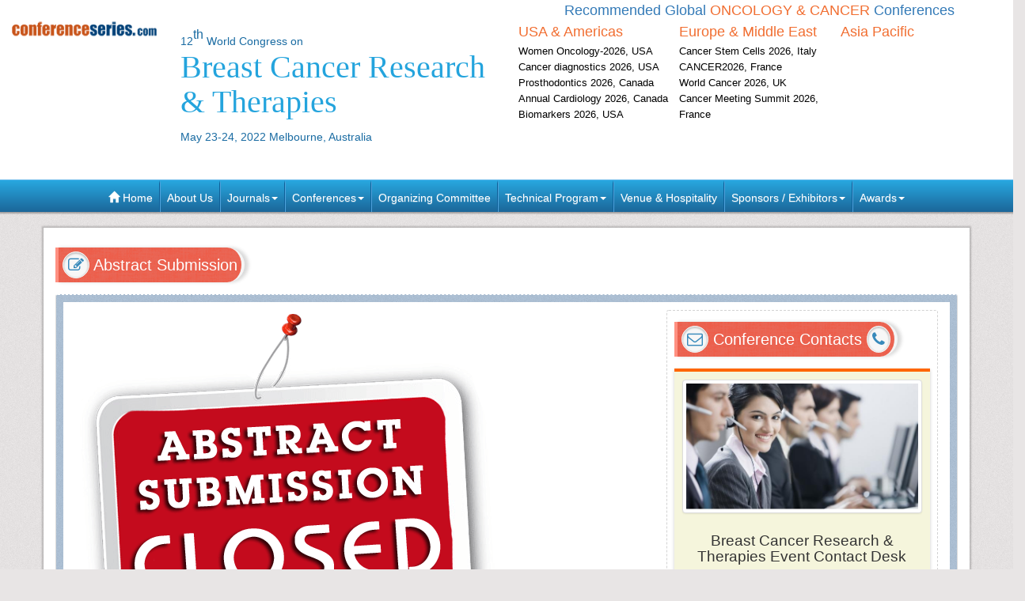

--- FILE ---
content_type: text/html; charset=UTF-8
request_url: https://breastcancer.cancersummit.org/2022/abstract-submission.php
body_size: 10058
content:
<!--breastcancer.cancersummit.org-->





<!DOCTYPE html>
<html lang="en">
    <head>
        <meta charset="utf-8">
        <meta name="viewport" content="width=device-width, initial-scale=1.0">
        <meta http-equiv="X-UA-Compatible" content="IE=edge"> 
        <meta name="keywords" content="Breast Cancer Summit 2022, Breast Cancer Conference, Breast Cancer Congress,  Cancer Meeting, Breast Cancer Conference in Australia, Breast Cancer Events, East Cancer conferences, Breast Cancer Meeting, Asia-Pacific Breast Cancer Meeting, Breast Cancer 2022 Conference"/>
        <meta name="description" content="Conference Series Ltd invites individuals from the entire world to participate at 12th World Congress on Breast Cancer & Therapies during May 23-24, 2022 in Melbourne, Australia. Breast Cancer Summit 2022 expects to give ideal wellbeing and medical care to adolescent girls and women."/>
                <title>Abstract Submission | Breast Cancer Conferences | Breast Cancer Summit 2022 | Cancer conferences |Australia | Asia | | Europe | USA | 2022</title>
               

        	
   
   <meta name="keywords" content="Breast Cancer Summit 2022, Breast Cancer Conference, Breast Cancer Congress,  Cancer Meeting, Breast Cancer Conference in Australia, Breast Cancer Events, East Cancer conferences, Breast Cancer Meeting, Asia-Pacific Breast Cancer Meeting, Breast Cancer 2022 Conference" />
	<meta name="description" content="Conference Series Ltd invites individuals from the entire world to participate at 12th World Congress on Breast Cancer & Therapies during May 23-24, 2022 in Melbourne, Australia. Breast Cancer Summit 2022 expects to give ideal wellbeing and medical care to adolescent girls and women.">
	<meta property="og:url" content="https://breastcancer.cancersummit.org/2022/" />
	<meta property="og:type" content="website" />
	<meta property="og:title" content="Breast Cancer Conferences | Breast Cancer Summit 2022 | Cancer Conferences | Australia | Asia | Europe | USA" />



<link rel="canonical" href="https://breastcancer.cancersummit.org/2022/abstract-submission.php">
<link rel="stylesheet" href="https://maxcdn.bootstrapcdn.com/bootstrap/3.3.4/css/bootstrap.min.css">
<link href="https://d2cax41o7ahm5l.cloudfront.net/cs/css/bootstrap-submenu.min.css" rel="stylesheet">
<link href="//maxcdn.bootstrapcdn.com/font-awesome/4.2.0/css/font-awesome.min.css" rel="stylesheet">
<link href='https://fonts.googleapis.com/css?family=Courgette' rel='stylesheet' type='text/css'>
<link rel="stylesheet" href="https://maxcdn.bootstrapcdn.com/bootstrap/3.3.4/css/bootstrap-theme.min.css">
<!--<link href="css/style.css" rel="stylesheet">-->
<!--<script type="text/javascript">var switchTo5x=true;</script>-->
<!-- Go to www.addthis.com/dashboard to customize your tools -->
<link href="https://d2cax41o7ahm5l.cloudfront.net/cs/css/style-2016.css" rel="stylesheet">
<!--<link href="https://s3.amazonaws.com/conferenceseries/css/style-2016.css" rel="stylesheet">
   --><!-- HTML5 Shim and Respond.js IE8 support of HTML5 elements and media queries -->
<!-- WARNING: Respond.js doesn't work if you view the page via file:// -->
<!--[if lt IE 9]>
<script src="https://oss.maxcdn.com/libs/html5shiv/3.7.0/html5shiv.js"></script>
<script src="https://oss.maxcdn.com/libs/respond.js/1.3.0/respond.min.js"></script>
<![endif]-->
<!-- Fav and touch icons -->
<link rel="shortcut icon" href="https://d2cax41o7ahm5l.cloudfront.net/cs/images/favicon.png">
<link rel="apple-touch-icon-precomposed" sizes="144x144" href="https://d2cax41o7ahm5l.cloudfront.net/cs/images/apple-touch-icon-144-precomposed.png">
<link rel="apple-touch-icon-precomposed" sizes="114x114" href="https://d2cax41o7ahm5l.cloudfront.net/cs/images/apple-touch-icon-114-precomposed.png">
<link rel="apple-touch-icon-precomposed" sizes="72x72" href="https://d2cax41o7ahm5l.cloudfront.net/cs/images/apple-touch-icon-72-precomposed.png">
<link rel="apple-touch-icon-precomposed" sizes="57x57" href="https://d2cax41o7ahm5l.cloudfront.net/cs/images/apple-touch-icon-57-precomposed.png">
<!-- Start Alexa Certify Javascript -->
<script type="text/javascript">
   _atrk_opts = { atrk_acct:"AQs4j1a4ZP00a6", domain:"cancersummit.org",dynamic: true};
   (function() { var as = document.createElement('script'); as.type = 'text/javascript'; as.async = true; as.src = "https://d31qbv1cthcecs.cloudfront.net/atrk.js"; var s = document.getElementsByTagName('script')[0];s.parentNode.insertBefore(as, s); })();
</script>
<noscript><img src="https://d5nxst8fruw4z.cloudfront.net/atrk.gif?account=AQs4j1a4ZP00a6" style="display:none" height="1" width="1" alt="" /></noscript>
<!-- End Alexa Certify Javascript -->   
<!--Google Analytics Code Start -->
<!--
<script>
  (function(i,s,o,g,r,a,m){i['GoogleAnalyticsObject']=r;i[r]=i[r]||function(){
  (i[r].q=i[r].q||[]).push(arguments)},i[r].l=1*new Date();a=s.createElement(o),
  m=s.getElementsByTagName(o)[0];a.async=1;a.src=g;m.parentNode.insertBefore(a,m)
  })(window,document,'script','//www.google-analytics.com/analytics.js','ga');

  ga('create', '', 'auto');
  ga('send', 'pageview');

</script>
<!--

Google tag (gtag.js) --> 
<script async src="https://www.googletagmanager.com/gtag/js?id=G-E3XEJ9ELN0"></script> 
<script async src="https://www.googletagmanager.com/gtag/js?id=UA-209981956-17"></script> 

<script> window.dataLayer = window.dataLayer || []; 
function gtag(){dataLayer.push(arguments);
} 
gtag('js', new Date());
 gtag('config', 'G-E3XEJ9ELN0'); 
  gtag('config', 'UA-209981956-17'); 

 </script>


<!--Google Analytics Code End-->
<style>
   #cke_pastebin {
   position:absolute !important;
   background: #fff !important;
   width: auto !important;
   left: 0 !important;
   overflow:visible !important;
   height:auto !important;
   top: 0 !important;
   }
</style>
</head>
<body data-id="9654">
   <div id="CssFailCheck" class="hidden" style="height:1px;"></div>
   <header class="clearfix">
             
      <div class="col-md-12 page-header clearfix" >
         <div class="row">
            <div class="col-lg-2 col-md-2 col-sm-4 logo-main">
               <h2 class="logo "><a href="https://breastcancer.cancersummit.org/2022/" title="Home" class="OMICS_Logo">
                  <img src="https://d2cax41o7ahm5l.cloudfront.net/cs/images/OMICS_logo.png" class="img-responsive" alt="OMICS International"></a>
               </h2>
               </p>
                          
            </div>
            <div class="col-lg-4 col-md-4 col-sm-8 title-main">
               <!--<div class="col-md-6 col-sm-8 title-main">-->
               <h1 class="title"><small>12<sup>th</sup> World Congress on </small>
                  <span> Breast Cancer Research & Therapies</span>
                  <small>May 23-24, 2022 Melbourne, Australia</small>
                                 </h1>
               <div class="quick-links visible-xs">  
                  <a href="https://breastcancer.cancersummit.org/2022/organizing-committee.php" class="btn btn-primary btn-sm"><strong>Organizing Committee</strong></a> 
                  <a href="https://breastcancer.cancersummit.org/2022/abstract-submission.php" class="btn btn-danger btn-sm"><strong>Submit Abstract</strong></a>
                  <a href="https://breastcancer.cancersummit.org/2022/registration.php" class="btn btn-success btn-sm"><strong>Register Now</strong></a> 
                  <a href="https://breastcancer.cancersummit.org/2022/scientific-program.php" class="btn btn-success btn-sm wrap-link" ><i class="fa fa-download fa-lg"></i>  <strong>Scientific Program</strong></a> 
               </div>
            </div>
            <!--<div class="col-md-1 col-sm-4 conf-list-region" >
                              </div>-->
            <div class="col-lg-6 col-md-6 col-sm-12" style="margin-bottom: 30px;">
               <div>
                  <h6 class="text-center text-primary">Recommended Global <span class="text-uppercase text-danger">Oncology & Cancer</span> Conferences</h6>
                  <div class="col-lg-4 col-md-4 col-sm-4 conf-list-region paddingzero">
                     <div class="conf-list-region-box ">
                        <div class="conf-list">
                           <h6 class="text-left text-danger">USA &amp; Americas</h6>
                           <div>
                              <ul class="list-unstyled">
                                                                   
                                 <li><a href="https://womenoncology.annualcongress.com/" target="_blank" title="Women Oncology-2026, USA">Women Oncology-2026, USA</a></li>
                                  
                                 <li><a href="https://cancerdiagnostics.insightconferences.com/" target="_blank" title="Cancer diagnostics 2026, USA">Cancer diagnostics 2026, USA</a></li>
                                  
                                 <li><a href="https://prosthodontics.conferenceseries.com/" target="_blank" title="Prosthodontics 2026, Canada">Prosthodontics 2026, Canada</a></li>
                                  
                                 <li><a href="https://cardiac.conferenceseries.com/" target="_blank" title="Annual Cardiology 2026, Canada">Annual Cardiology 2026, Canada</a></li>
                                  
                                 <li><a href="https://biomarkers.conferenceseries.com/" target="_blank" title="Biomarkers 2026, USA">Biomarkers 2026, USA</a></li>
                                                                  <li><a href="" title="" target="_blank"></a></li>
                              </ul>
                           </div>
                        </div>
                     </div>
                  </div>
                  <div class="col-lg-4 col-md-4 col-sm-4 conf-list-region paddingzero">
                     <div class="conf-list-region-box europe-list">
                        <div class="conf-list">
                           <h6 class="text-left text-danger">Europe &amp; Middle East</h6>
                           <div>
                              <ul class="list-unstyled">
                                  
                                   
                                 <li><a href="https://cancerstemcells.insightconferences.com/" target="_blank" title="Cancer Stem Cells 2026, Italy">Cancer Stem Cells 2026, Italy</a></li>
                                  
                                   
                                 <li><a href="https://worldcancer.cancersummit.org/" target="_blank" title="CANCER2026, France">CANCER2026, France</a></li>
                                  
                                   
                                 <li><a href="https://worldcancer.insightconferences.com/" target="_blank" title="World Cancer 2026, UK">World Cancer 2026, UK</a></li>
                                  
                                   
                                 <li><a href="https://cancermeeting.global-summit.com/" target="_blank" title="Cancer Meeting Summit 2026, France">Cancer Meeting Summit 2026, France</a></li>
                                                                  <li><a href="" title="" target="_blank"></a></li>
                              </ul>
                           </div>
                        </div>
                     </div>
                  </div>
                  <div class="col-lg-4 col-md-4 col-sm-4 conf-list-region paddingzero">
                     <div class="conf-list-region-box asia-pacific-list">
                        <div class="conf-list">
                           <h6 class="text-left text-danger">Asia Pacific</h6>
                           <div>
                              <ul class="list-unstyled">
                                                                  <li><a href="" title="" target="_blank"></a></li>
                              </ul>
                           </div>
                        </div>
                     </div>
                  </div>
               </div>
            </div>
            <div class='col-md-12'>
               <div class="row">
                  <div class="col-lg-6 col-md-6 col-sm-6 conf-list-region" >
                  </div>
                  <div style="height:30px;"></div> 
                  <div class="col-md-5  col-xs-12 top-search clearfix">
                     <form id="top-search-form" method="post" action="https://www.conferenceseries.com/search-results/" class="navbar-form" role="search">
                        <div class="input-group">
                           <input type="search" class="form-control" placeholder="Search" name="keyword" id="keyword" required>
                           <div class="input-group-btn">
                              <button type="submit" class="btn btn-info hidden-xs">Search 1000+ Events</button>
                              <button type="submit" class="btn btn-info visible-xs"><span class="glyphicon glyphicon-search" aria-hidden="true"></span></button>
                           </div>
                        </div>
                     </form>
                  </div>
               </div>
            </div>
         </div>
      </div>
   </header>
   <div class="row clearfix">
   <nav class="navbar navbar-default kesava" role="navigation">
      <div class="navbar-header visible-xs">
         <button type="button" class="navbar-toggle" data-toggle="collapse" data-target="#main-nav"> <span class="sr-only">Toggle navigation</span> <span class="icon-bar"></span> <span class="icon-bar"></span> <span class="icon-bar"></span> </button>
      </div>
      <div class="collapse navbar-collapse" id="main-nav">
         <ul class="nav navbar-nav">
            <li><a href="https://breastcancer.cancersummit.org/2022/" title="Home"><span class="glyphicon glyphicon-home" aria-hidden="true"></span> Home</a></li>
            <li><a href="https://www.omicsonline.org/about.php" title="About Us" target="_blank">About Us</a></li>
            <li class="dropdown">
               <a href="#" title="Explore Our Journals" class="dropdown-toggle" data-toggle="dropdown">Journals<strong class="caret"></strong></a>
               <ul class="dropdown-menu">
                  <li><a href="https://www.omicsonline.org/open-access-journals-list.php" title="A-Z Journals" target="_blank">A-Z Journals</a></li>
                  <li><a href="https://www.omicsonline.org/scientific-journals.php" title="Browse by Subject" target="_blank">Browse by Subject</a></li>
                  <li><a href="https://www.omicsonline.org/newly-launched-journals.php" title="Newly Launched Journals" target="_blank">Newly Launched Journals</a></li>
                  <li><a href="https://www.omicsonline.org/open-access.php" title="Open Access" target="_blank">Open Access</a></li>
               </ul>
            </li>
            <li class="dropdown">
               <a href="#" title="Explore Our Conferences" class="dropdown-toggle" data-toggle="dropdown">Conferences<strong class="caret"></strong></a>
               <ul class="dropdown-menu">
                  <li><a href="https://www.conferenceseries.com/" title="Upcoming Conferences" target="_blank">Upcoming Conferences</a></li>
                  <li><a href="https://www.conferenceseries.com/previous.php" title="Previous Conferences" target="_blank">Previous Conferences</a></li>
                  <li><a href="https://www.conferenceseries.com/past-conference-reports.php" title="Past Conference Reports" target="_blank" >Past Conferences Reports</a></li>
               </ul>
            </li>
            <!--<li><a href="https://breastcancer.cancersummit.org/2022/abstract-submission.php" title="Submit your Abstract">Abstract</a></li>-->
                        <!--
               <li class="dropdown"><a href="#" class="dropdown-toggle" data-toggle="dropdown" title="Click to Register">Registration<strong class="caret"></strong></a>
               	<ul class="dropdown-menu">
                   <li><a href="registration.php" title="Click to Register">International Registration</a></li>
                   <li><a href="" title="Registration">National Registration</a></li>
                 </ul>
               
               </li>
               -->
                        <!--<li><a href="registration.php" title="Click to Register">Registration</a></li>-->
                        <li><a href="https://breastcancer.cancersummit.org/2022/organizing-committee.php" title="Organizing Committee">Organizing Committee</a></li>
            <li class="dropdown">
               <a href="#" title="Conference Details" class="dropdown-toggle" data-toggle="dropdown">Technical Program<strong class="caret"></strong></a>
               <ul class="dropdown-menu">
                  <li><a href="https://breastcancer.cancersummit.org/2022/symposium.php" title="Symposium &amp; Contact Details">Symposium &amp; Contact Details</a></li>
                  <li class="dropdown-submenu">
                     <a href="#" title="Scientific Program" class="dropdown-toggle" data-toggle="dropdown">Scientific Program</a>
                                          <ul class="dropdown-menu">
                                                <li><a href="https://breastcancer.cancersummit.org/2022/scientific-program.php?day=1&sid=7535&date=2022-05-23" title="Scientific Program Day 1">Day 1:
                           <time datetime="2022-05-23">May 23, 2022</time>
                           </a>
                        </li>
                                   
                     </ul>
                                       </li>
                  <li><a href="https://breastcancer.cancersummit.org/2022/speaker-guidelines.php" title="Speaker Guidelines &amp; FAQ">Speaker Guidelines &amp; FAQ</a></li>
                  <li><a href="https://breastcancer.cancersummit.org/2022/young-researchers-forum.php" title="Young Researchers Forum">Young Researchers Forum</a></li>
                  <li><a href="https://breastcancer.cancersummit.org/2022/cancellation-policy.php" title="Terms and Conditions">Terms &amp; Conditions</a></li>
                  <li><a href="https://network.conferenceseries.com/index.php?id=331" title="B2B" target="_blank">B2B</a></li>
               </ul>
            </li>
            <li><a href="https://breastcancer.cancersummit.org/2022/venue-hospitality.php" title="Venue and Hospitality">Venue &amp; Hospitality</a></li>
            <li class="dropdown">
               <a href="#" title="Sponsors &amp; Exhibitors Details" class="dropdown-toggle" data-toggle="dropdown">Sponsors / Exhibitors<strong class="caret"></strong></a>
               <ul class="dropdown-menu">
                  <li><a href="https://breastcancer.cancersummit.org/2022/sponsors.php" title="Sponsors">Sponsors</a></li>
                  <li><a href="https://breastcancer.cancersummit.org/2022/exhibition.php" title="Exhibition">Exhibition</a></li>
                  <li class="dropdown-submenu">
                     <a href="#" title="Supporters" class="dropdown-toggle" data-toggle="dropdown">Our Supporters</a>
                     <ul class="dropdown-menu">
                        <li><a href="https://www.omicsonline.org/sponsors-2014.php" title="2014 Supporters" target="_blank">2014 Supporters</a></li>
                        <li><a href="https://www.omicsonline.org/sponsors-2013.php" title="2013 Supporters" target="_blank">2013 Supporters</a></li>
                        <li><a href="https://www.omicsonline.org/sponsors-2012.php" title="2012 Supporters" target="_blank">2012 Supporters</a></li>
                        <li><a href="https://www.omicsonline.org/sponsors-2011.php" title="2011 Supporters" target="_blank">2011 Supporters</a></li>
                     </ul>
                  </li>
               </ul>
            </li>
            <li class="dropdown">
               <a href="#" title="Awards" class="dropdown-toggle" data-toggle="dropdown">Awards<strong class="caret"></strong></a>
               <ul class="dropdown-menu">
                  <li><a href="https://breastcancer.cancersummit.org/2022/poster-presentation.php" title="Poster Presentation">Poster Presentation</a></li>
                  <li><a href="https://breastcancer.cancersummit.org/2022/eposter-presentation.php" title="Poster Presentation">ePoster Presentation</a></li>
               </ul>
            </li>
         </ul>
         <!-- </li> -->
         <!-- </ul> -->
      </div>
   </nav>
</div>   <div class="container">  
        <!--Header Ends Here--> 
         
        <!--Navigation Ends Here-->

        <!--Main Content Starts Here-->

        <script src="https://ajax.googleapis.com/ajax/libs/jquery/1.4.2/jquery.min.js" type="text/javascript" charset="utf-8"></script>
        <script type="text/javascript">
            function validate_file(id, ext)
            {
                if (validateExtension(ext) == false)
                {
                    alert("only upload TXT, DOC, RTF, pdf files");
                    document.getElementById("validatefile").innerHTML = "<input id='uploadfile' name='uploadfile' type='file' onChange='validate_file(this.id,this.value)'>";
                    document.getElementById("uploadfile").focus();
                    return;
                }
            }

            function validateExtension(v)
            {
                var allowedExtensions = new Array("doc", "txt", "rtf", "pdf");
                for (var ct = 0; ct < allowedExtensions.length; ct++)
                {
                    sample = v.lastIndexOf(allowedExtensions[ct]);
                    if (sample != -1) {
                        return true;
                    }
                }
                return false;
            }

            function validate()
            {
                f = document.postform;
                if (f.title.value == "Select Any")
                {
                    alert("Please select any Title");
                    f.title.focus();
                    return false;
                }
                else
                if (f.fname.value == "")
                {
                    alert("Please Enter First Name");
                    f.fname.focus();
                    return false;
                }
                else
                if (f.country.value == "")
                {
                    alert("Please enter country");
                    f.country.focus();
                    return false;
                }
                else
                if (f.email.value == "")
                {
                    alert("Please enter your Email");
                    f.email.focus();
                    return false;
                }
                //Check if email is a valid E-mail id.
                var id = document.postform.email.value;
                //The regular expression for a valid e-mail address
                var re = /^.+\@.+\..{2,4}$/gi;
                if (!id.match(re)) { //If it is NOT a match
                    //flag++;
                    //errors = errors + "Invalid E-Mail\n";
                    alert("Invalid Email");
                    document.postform.email.focus();
                    return false;
                }
                else
                if (f.phno.value == "")
                {
                    alert("Please Enter Phone Number");
                    return false;
                }
                else
                if (f.category.value == "Select Category")
                {
                    alert("Please enter abstract category");
                    f.category.focus();
                    return false;
                }
                else
                if (f.track_name.value == "")
                {
                    alert("Please Enter Track Name");
                    f.track_name.focus();
                    return false;
                }
                else
                if (f.address.value == "")
                {
                    alert("Please enter full postal address");
                    f.address.focus();
                    return false;
                }
                else
                if (document.postform.uploadfile.value == "")
                {
                    alert("Browse the Attachment");
                    document.postform.uploadfile.focus();
                    return false
                }
                else
                if (document.getElementById("6_letters_code").value == "" || document.getElementById("6_letters_code").value == "NULL")
                {
                    alert("Spam protection field can not be left blank");
                    document.getElementById("6_letters_code").focus();
                    return false
                }
                return true;
            }
        </script>
        <script type='text/javascript'>
            function refreshCaptcha()
            {
                var img = document.images['captchaimg'];
                img.src = img.src.substring(0, img.src.lastIndexOf("?")) + "?rand=" + Math.random() * 1000;
            }
        </script> 

    <div class="main-content">
        <section class="row">
            <div class="col-md-12">
                <article>
                    <h2 class="heading"><i class="fa fa-pencil-square-o"></i> Abstract Submission</h2>

                    <section class="well well-sm abstract-submit-main clearfix">


                        <div class="col-md-8 download-brochure-main">
                            <div><img src="images/Abstract-submission-closed.png" class="img-responsive" alt="Abstract-submission">
                            </div>
                            <div class="well well-sm poster-contact">
                                <address>
                                    <p>For queries please contact at<br>
                                        <i class="fa fa-envelope-o"></i> Email: <a href="mailto:breastcancer@asiameets.com">breastcancer@asiameets.com</a><br>
                                        <i class="fa fa-fax"></i> Fax: +1-650-618-1414<br>
                                        <i class="fa fa-phone"></i> Phone: +1-650-268-9744<br>
                                        <i class="fa fa-phone"></i> Toll Free: +1-800-216-6499</p>
                                </address>
                            </div>
                        </div>

                        <!-- right -->
                        <div class="col-md-4 download-brochure-main">
                            <div class="well well-sm download-brochure ">
                                <h2 class="heading"><i class="fa fa-envelope-o"></i> Conference Contacts <i class="fa fa-phone"></i></h2>
                                <div class="help-desk">
                                    <img src="https://d2cax41o7ahm5l.cloudfront.net/cs/images/helpdesk.jpg" alt="Help Desk Image" title="Help Desk" class="img-responsive thumbnail" >
                                    <h2> Breast Cancer Research & Therapies Event Contact Desk</h2>
                                    <h4>Conferenceseries llcLtd</h4>
                                    <address>
                                        <p> 47 Churchfield Road, London, W3 6AY <br>
                                            <i class="fa fa-phone"></i> Tel: +1-888-843-8169<br>
                                            <i class="fa fa-fax"></i> Fax: +1-650-618-1417
                                        </p>
                                        <p>
                                            <strong><i class="fa fa-envelope-o"></i> Email:</strong> <a href="mailto:breastcancer@asiameets.com" title="Click To Mail" style="text-decoration:none">breastcancer@asiameets.com</a>

                                        </p>
                                    </address>
                                </div>
                            </div>
                        </div>

                        <!-- right end-->

                    </section>
                </article>
            </div>

        </section>

    </div>
    <!--Main Content Ends Here-->

<hr />
<link href="https://d2cax41o7ahm5l.cloudfront.net/cs/css/sprite.css" rel="stylesheet" />

<link href='https://fonts.googleapis.com/css?family=Alegreya+Sans:400,700' rel='stylesheet' type='text/css'>
<link href="https://www.conferenceseries.com/css/conf_custom.css" rel="stylesheet" />
<style>
.conference-category-contact-main .list-unstyled li a:hover {
    padding-left: 0;
    color: tomato;
}
.conference-category-contact-main h4 {
    padding-left: 10px;
    color: tomato;
    border-bottom: 1px solid #e3e3e3;
} 
.conference-category ul li a
{
    padding-left: 10px;
    color:black;
}
.conference-category-sub .col-md-4 .conf_border {
    border: 1px solid #e3e3e3;
    padding: 5px;
    border-top: 2px solid tomato;
    min-height: 630px;
}
/* .fa{
     font-size: 3px !important ;
} */
</style>
    

<div class="col-md-12 text-center bannerObjects">
   <h2>Conference Series Destinations</h2>
</div>
<div class="conference-category-contact-main">
   <div class="clearfix conference-category">
      <div class="col-md-12">
         <div class="row conference-category-sub">
            <div class="col-md-4 clearfix" style="padding-right:0px;">
               <div class="conference-country conf_border">
                  <h4 class="text-center">Webinars & Conferences By <strong>Continents</strong></h4>

                     
                  <div class="row">
                     
                     <div class="col-md-12">
                        <h3>Americas</h3>
                        
                        <div class="row">
                           <div class="col-md-6 col-xs-6">
                           <i class="conference-sprite-country sprite Canada"> </i>
                           <a href="https://www.conferenceseries.com/canada-meetings" target="_blank" title="Click for Canada Conferences">Canada</a>
                           </div>
                           
                           <div class="col-md-6  col-xs-6">
                           <i class="conference-sprite-country sprite Brazil"> </i>
                           <a href="https://www.conferenceseries.com/brazil-meetings" target="_blank" title="Click for Brazil Conferences">Brazil</a>
                           </div>
                        </div>
        
                      </div>
                     
                    <div class="col-md-12">
                            <h3>
                               Asia-Pacific <!--&amp; Middle East-->
                            </h3>
                           <div class="row">
                                                                   <div class="col-md-6  col-xs-6">      
                                    <i class="conference-sprite-country sprite Australia"> </i>
                                        <a href="https://www.conferenceseries.com/australia-meetings" target="_blank" title="Australia Conferences">Australia</a>
                                    
                                  </div>
        
                                                                   <div class="col-md-6  col-xs-6">      
                                    <i class="conference-sprite-country sprite China"> </i>
                                        <a href="https://www.conferenceseries.com/china-meetings" target="_blank" title="China Conferences">China</a>
                                    
                                  </div>
        
                                                                   <div class="col-md-6  col-xs-6">      
                                    <i class="conference-sprite-country sprite HongKong"> </i>
                                        <a href="https://www.conferenceseries.com/hong-kong-meetings" target="_blank" title="Hong Kong Conferences">Hong Kong</a>
                                    
                                  </div>
        
                                                                   <div class="col-md-6  col-xs-6">      
                                    <i class="conference-sprite-country sprite India"> </i>
                                        <a href="https://www.conferenceseries.com/india-meetings" target="_blank" title="India Conferences">India</a>
                                    
                                  </div>
        
                                                                   <div class="col-md-6  col-xs-6">      
                                    <i class="conference-sprite-country sprite japan"> </i>
                                        <a href="https://www.conferenceseries.com/japan-meetings" target="_blank" title="japan Conferences">japan</a>
                                    
                                  </div>
        
                                                                   <div class="col-md-6  col-xs-6">      
                                    <i class="conference-sprite-country sprite NewZealand"> </i>
                                        <a href="https://www.conferenceseries.com/newzealand-meetings" target="_blank" title="NewZealand Conferences">NewZealand</a>
                                    
                                  </div>
        
                                                                   <div class="col-md-6  col-xs-6">      
                                    <i class="conference-sprite-country sprite Philippines"> </i>
                                        <a href="https://www.conferenceseries.com/philippines-meetings" target="_blank" title="Philippines Conferences">Philippines</a>
                                    
                                  </div>
        
                                                                   <div class="col-md-6  col-xs-6">      
                                    <i class="conference-sprite-country sprite Singapore"> </i>
                                        <a href="https://www.conferenceseries.com/singapore-meetings" target="_blank" title="Singapore Conferences">Singapore</a>
                                    
                                  </div>
        
                                                            
                            </div>
                        </div>
                            
                            
                  <div class="col-md-12">
                              <h3>Europe</h3>
                    <div class="row">
                    <!--<div class="list-unstyled">-->
        
                                                        
                            <div class="col-md-6  col-xs-6"><i class="conference-sprite-country sprite Austria"></i>
                                <a href="https://www.conferenceseries.com/austria-meetings" target="_blank" title="Austria Conferences">Austria</a>
                            </div>
        
                                                        
                            <div class="col-md-6  col-xs-6"><i class="conference-sprite-country sprite Belgium"></i>
                                <a href="https://www.conferenceseries.com/belgium-meetings" target="_blank" title="Belgium Conferences">Belgium</a>
                            </div>
        
                                                        
                            <div class="col-md-6  col-xs-6"><i class="conference-sprite-country sprite CzechRepublic"></i>
                                <a href="https://www.conferenceseries.com/czech-republic-meetings" target="_blank" title="Czech Republic Conferences">CzechRepublic</a>
                            </div>
        
                                                        
                            <div class="col-md-6  col-xs-6"><i class="conference-sprite-country sprite Denmark"></i>
                                <a href="https://www.conferenceseries.com/denmark-meetings" target="_blank" title="Denmark Conferences">Denmark</a>
                            </div>
        
                                                        
                            <div class="col-md-6  col-xs-6"><i class="conference-sprite-country sprite Finland"></i>
                                <a href="https://www.conferenceseries.com/finland-meetings" target="_blank" title="Finland Conferences">Finland</a>
                            </div>
        
                                                        
                            <div class="col-md-6  col-xs-6"><i class="conference-sprite-country sprite France"></i>
                                <a href="https://www.conferenceseries.com/france-meetings" target="_blank" title="France Conferences">France</a>
                            </div>
        
                                                        
                            <div class="col-md-6  col-xs-6"><i class="conference-sprite-country sprite Germany"></i>
                                <a href="https://www.conferenceseries.com/germany-meetings" target="_blank" title="Germany Conferences">Germany</a>
                            </div>
        
                                                        
                            <div class="col-md-6  col-xs-6"><i class="conference-sprite-country sprite Greece"></i>
                                <a href="https://www.conferenceseries.com/greece-meetings" target="_blank" title="Greece Conferences">Greece</a>
                            </div>
        
                                                        
                            <div class="col-md-6  col-xs-6"><i class="conference-sprite-country sprite Hungary"></i>
                                <a href="https://www.conferenceseries.com/hungary-meetings" target="_blank" title="Hungary Conferences">Hungary</a>
                            </div>
        
                                                        
                            <div class="col-md-6  col-xs-6"><i class="conference-sprite-country sprite Ireland"></i>
                                <a href="https://www.conferenceseries.com/ireland-meetings" target="_blank" title="Ireland Conferences">Ireland</a>
                            </div>
        
                                                        
                            <div class="col-md-6  col-xs-6"><i class="conference-sprite-country sprite Italy"></i>
                                <a href="https://www.conferenceseries.com/italy-meetings" target="_blank" title="Italy Conferences">Italy</a>
                            </div>
        
                                                        
                            <div class="col-md-6  col-xs-6"><i class="conference-sprite-country sprite Luxembourg"></i>
                                <a href="https://www.conferenceseries.com/luxembourg-meetings" target="_blank" title="Luxembourg Conferences">Luxembourg</a>
                            </div>
        
                          
                        
                                                         
                            <div class="col-md-6  col-xs-6"><i class="conference-sprite-country sprite Netherlands"></i>
                                <a href="https://www.conferenceseries.com/netherlands-meetings" target="_blank" title="Netherlands Conferences">Netherlands</a>
                            </div>
                        
        
                                                        
                            <div class="col-md-6  col-xs-6"><i class="conference-sprite-country sprite Norway"></i>
                                <a href="https://www.conferenceseries.com/norway-meetings" target="_blank" title="Norway Conferences">Norway</a>
                            </div>
                        
        
                                                        
                            <div class="col-md-6  col-xs-6"><i class="conference-sprite-country sprite Poland"></i>
                                <a href="https://www.conferenceseries.com/poland-meetings" target="_blank" title="Poland Conferences">Poland</a>
                            </div>
                        
        
                                                        
                            <div class="col-md-6  col-xs-6"><i class="conference-sprite-country sprite Portugal"></i>
                                <a href="https://www.conferenceseries.com/portugal-meetings" target="_blank" title="Portugal Conferences">Portugal</a>
                            </div>
                        
        
                                                        
                            <div class="col-md-6  col-xs-6"><i class="conference-sprite-country sprite Romania"></i>
                                <a href="https://www.conferenceseries.com/romania-meetings" target="_blank" title="Romania Conferences">Romania</a>
                            </div>
                        
        
                                                        
                            <div class="col-md-6  col-xs-6"><i class="conference-sprite-country sprite Russia"></i>
                                <a href="https://www.conferenceseries.com/russia-meetings" target="_blank" title="Russia Conferences">Russia</a>
                            </div>
                        
        
                                                        
                            <div class="col-md-6  col-xs-6"><i class="conference-sprite-country sprite Slovenia"></i>
                                <a href="https://www.conferenceseries.com/slovenia-meetings" target="_blank" title="Slovenia Conferences">Slovenia</a>
                            </div>
                        
        
                                                        
                            <div class="col-md-6  col-xs-6"><i class="conference-sprite-country sprite SouthAfrica"></i>
                                <a href="https://www.conferenceseries.com/south-africa-meetings" target="_blank" title="South Africa Conferences">SouthAfrica</a>
                            </div>
                        
        
                                                        
                            <div class="col-md-6  col-xs-6"><i class="conference-sprite-country sprite Spain"></i>
                                <a href="https://www.conferenceseries.com/spain-meetings" target="_blank" title="Spain Conferences">Spain</a>
                            </div>
                        
        
                                                        
                            <div class="col-md-6  col-xs-6"><i class="conference-sprite-country sprite Sweden"></i>
                                <a href="https://www.conferenceseries.com/sweden-meetings" target="_blank" title="Sweden Conferences">Sweden</a>
                            </div>
                        
        
                                                        
                            <div class="col-md-6  col-xs-6"><i class="conference-sprite-country sprite Switzerland"></i>
                                <a href="https://www.conferenceseries.com/switzerland-meetings" target="_blank" title="Switzerland Conferences">Switzerland</a>
                            </div>
                        
        
                                                        
                            <div class="col-md-6  col-xs-6"><i class="conference-sprite-country sprite UK"></i>
                                <a href="https://www.conferenceseries.com/uk-meetings" target="_blank" title="UK Conferences">UK</a>
                            </div>
                        
        
                          
                        
                    </div>
                </div>
                
        </div>
                                
                                <!-- end countries -->
                    
                      
                  
                  </div>
               </div>
            

            <div class="col-md-4 clearfix" style="padding-left:20px;">
               <div class="conference-place conf_border">
                  <h4 class="text-center"><strong>Medical &amp; Clinical</strong> Webinars & Conferences</h4>
                  <div class="row">
                     <div class="col-md-12 col-sm-12 col-xs-6"><ul class="list-unstyled webniar_conf_list"><li><a href="https://www.conferenceseries.com/diabetes-endocrinology-meetings" target="_blank" title="Click for more information"><i class="fa fa-angle-right"></i>Diabetes & Endocrinology</a></li><li><a href="https://www.conferenceseries.com/healthcare-management-meetings" target="_blank" title="Click for more information"><i class="fa fa-angle-right"></i>Healthcare Management</a></li><li><a href="https://www.conferenceseries.com/medical-ethics-health-policies-meetings" target="_blank" title="Click for more information"><i class="fa fa-angle-right"></i>Medical Ethics & Health Policies</a></li><li><a href="https://www.conferenceseries.com/ophthalmology-meetings" target="_blank" title="Click for more information"><i class="fa fa-angle-right"></i>Ophthalmology</a></li><li><a href="https://www.conferenceseries.com/physical-therapy-rehabilitation-meetings" target="_blank" title="Click for more information"><i class="fa fa-angle-right"></i>Physical Therapy Rehabilitation</a></li><li><a href="https://www.conferenceseries.com/reproductive-medicine-women-healthcare-meetings" target="_blank" title="Click for more information"><i class="fa fa-angle-right"></i>Reproductive Medicine & Women Healthcare</a></li></ul></div><div class="col-md-12 col-sm-12 col-xs-6"><ul class="list-unstyled webniar_conf_list"><li><a href="https://www.conferenceseries.com/gastroenterology-meetings" target="_blank" title="Click for more information"><i class="fa fa-angle-right"></i>Gastroenterology</a></li><li><a href="https://www.conferenceseries.com/infectious-diseases-meetings" target="_blank" title="Click for more information"><i class="fa fa-angle-right"></i>Infectious Diseases</a></li><li><a href="https://www.conferenceseries.com/obesity-meetings" target="_blank" title="Click for more information"><i class="fa fa-angle-right"></i>Obesity</a></li><li><a href="https://www.conferenceseries.com/palliativecare-meetings" target="_blank" title="Click for more information"><i class="fa fa-angle-right"></i>Palliativecare</a></li><li><a href="https://www.conferenceseries.com/radiology-meetings" target="_blank" title="Click for more information"><i class="fa fa-angle-right"></i>Radiology</a></li></ul></div> <br>
                  </div>
               </div>
            </div>
            <div class="col-md-4 conference-subjects">
               <div class="conference-place conf_border">
                  <h4 class="text-center">Webinars & Conferences By <strong>Subject</strong></h4>
                  <div class="row">
                     <div class="col-md-6 col-sm-6 col-xs-6"><ul class="list-unstyled"><li><a href="https://www.conferenceseries.com/agri-food-aqua-meetings" target="_blank" title="Click for more information"><i class="fa fa-angle-right"></i>Agri, Food & Aqua</a></li><li><a href="https://www.conferenceseries.com/veterinary-meetings" target="_blank" title="Click for more information"><i class="fa fa-angle-right"></i>Animal Science and Veterinary</a></li><li><a href="https://www.conferenceseries.com/biotechnology-meetings" target="_blank" title="Click for more information"><i class="fa fa-angle-right"></i>Biotechnology</a></li><li><a href="https://www.conferenceseries.com/cardiology-meetings" target="_blank" title="Click for more information"><i class="fa fa-angle-right"></i>Cardiology</a></li><li><a href="https://www.conferenceseries.com/chemistry-meetings" target="_blank" title="Click for more information"><i class="fa fa-angle-right"></i>Chemistry</a></li><li><a href="https://www.conferenceseries.com/dermatology-meetings" target="_blank" title="Click for more information"><i class="fa fa-angle-right"></i>Dermatology</a></li><li><a href="https://www.conferenceseries.com/environmental-sciences-meetings" target="_blank" title="Click for more information"><i class="fa fa-angle-right"></i>Environmental Sciences</a></li><li><a href="https://www.conferenceseries.com/geology-earth-science-meetings" target="_blank" title="Click for more information"><i class="fa fa-angle-right"></i>Geology & Earth science</a></li><li><a href="https://www.conferenceseries.com/immunology-meetings" target="_blank" title="Click for more information"><i class="fa fa-angle-right"></i>Immunology</a></li><li><a href="https://www.conferenceseries.com/medical-meetings" target="_blank" title="Click for more information"><i class="fa fa-angle-right"></i>Medical</a></li><li><a href="https://www.conferenceseries.com/nanotechnology-meetings" target="_blank" title="Click for more information"><i class="fa fa-angle-right"></i>Nanotechnology</a></li><li><a href="https://www.conferenceseries.com/neuroscience-meetings" target="_blank" title="Click for more information"><i class="fa fa-angle-right"></i>Neuroscience</a></li><li><a href="https://www.conferenceseries.com/nutrition-meetings" target="_blank" title="Click for more information"><i class="fa fa-angle-right"></i>Nutrition</a></li><li><a href="https://www.conferenceseries.com/orthopedics-meetings" target="_blank" title="Click for more information"><i class="fa fa-angle-right"></i>Orthopedics</a></li><li><a href="https://www.conferenceseries.com/pediatrics-meetings" target="_blank" title="Click for more information"><i class="fa fa-angle-right"></i>Pediatrics</a></li><li><a href="https://www.conferenceseries.com/pharma-meetings" target="_blank" title="Click for more information"><i class="fa fa-angle-right"></i>Pharma</a></li><li><a href="https://www.conferenceseries.com/pharmaceutical-sciences-meetings" target="_blank" title="Click for more information"><i class="fa fa-angle-right"></i>Pharmaceutical Sciences</a></li><li><a href="https://www.conferenceseries.com/psychiatry-meetings" target="_blank" title="Click for more information"><i class="fa fa-angle-right"></i>Psychiatry</a></li><li><a href="https://www.conferenceseries.com/surgery-meetings" target="_blank" title="Click for more information"><i class="fa fa-angle-right"></i>Surgery</a></li><li><a href="https://www.conferenceseries.com/vaccines-meetings" target="_blank" title="Click for more information"><i class="fa fa-angle-right"></i>Vaccines</a></li></ul></div><div class="col-md-6 col-sm-6 col-xs-6"><ul class="list-unstyled"><li><a href="https://www.conferenceseries.com/alternative-healthcare-meetings" target="_blank" title="aClick for more information"><i class="fa fa-angle-right"></i>Alternative Healthcare</a></li><li><a href="https://www.conferenceseries.com/biochemistry-meetings" target="_blank" title="aClick for more information"><i class="fa fa-angle-right"></i>Biochemistry</a></li><li><a href="https://www.conferenceseries.com/business-management-meetings" target="_blank" title="aClick for more information"><i class="fa fa-angle-right"></i>Business & Management</a></li><li><a href="https://www.conferenceseries.com/dentistry-meetings" target="_blank" title="aClick for more information"><i class="fa fa-angle-right"></i>Dentistry</a></li><li><a href="https://www.conferenceseries.com/eee-engineering-meetings" target="_blank" title="aClick for more information"><i class="fa fa-angle-right"></i>EEE & Engineering</a></li><li><a href="https://www.conferenceseries.com/genetics-molecular-biology-meetings" target="_blank" title="aClick for more information"><i class="fa fa-angle-right"></i>Genetics & Molecular Biology</a></li><li><a href="https://www.conferenceseries.com/hematology-meetings" target="_blank" title="aClick for more information"><i class="fa fa-angle-right"></i>Hematology</a></li><li><a href="https://www.conferenceseries.com/materials-science-meetings" target="_blank" title="aClick for more information"><i class="fa fa-angle-right"></i>Materials Science</a></li><li><a href="https://www.conferenceseries.com/microbiology-meetings" target="_blank" title="aClick for more information"><i class="fa fa-angle-right"></i>Microbiology</a></li><li><a href="https://www.conferenceseries.com/nephrology-meetings" target="_blank" title="aClick for more information"><i class="fa fa-angle-right"></i>Nephrology</a></li><li><a href="https://www.conferenceseries.com/nursing-meetings" target="_blank" title="aClick for more information"><i class="fa fa-angle-right"></i>Nursing</a></li><li><a href="https://www.conferenceseries.com/oncology-cancer-meetings" target="_blank" title="aClick for more information"><i class="fa fa-angle-right"></i>Oncology & Cancer</a></li><li><a href="https://www.conferenceseries.com/pathology-meetings" target="_blank" title="aClick for more information"><i class="fa fa-angle-right"></i>Pathology</a></li><li><a href="https://www.conferenceseries.com/pharma-marketing-industry-meetings" target="_blank" title="aClick for more information"><i class="fa fa-angle-right"></i>Pharma Marketing & Industry</a></li><li><a href="https://www.conferenceseries.com/physics-meetings" target="_blank" title="aClick for more information"><i class="fa fa-angle-right"></i>Physics</a></li><li><a href="https://www.conferenceseries.com/pulmonology-meetings" target="_blank" title="aClick for more information"><i class="fa fa-angle-right"></i>Pulmonology</a></li><li><a href="https://www.conferenceseries.com/toxicology-meetings" target="_blank" title="aClick for more information"><i class="fa fa-angle-right"></i>Toxicology</a></li></ul></div> 
                  </div>
               </div>
            </div>
         </div>
      </div>
   </div>
</div>
<footer class="kesava">
   <div class="row conference-category-contact-main">
      <div class="row clearfix conference-contact-past-reports">
         <div class="col-md-12">
            <div class="col-md-4 contact">
               <h4>Mail us at</h4>
               <dl>
                  <dt>Drop us an email for Program enquiry.</dt>
                  <dd><a href="mailto:breastcancer@asiameets.com" title="Click to mail us">breastcancer@asiameets.com</a></dd>
                  <dt>Sponsors / Exhibiting / Advertising.</dt>
                  <dd><a href="mailto:breastcancersummit@europeconferences.com" title="Click to mail us">breastcancersummit@europeconferences.com</a></dd>
                  <dt>General Queries.</dt>
                  <dd><a href="mailto:contact@asiameets.com" title="Click to mail us">contact@asiameets.com</a></dd>
               </dl>
            </div>
            <div class="col-md-4 support">
               <h4>Be a member and support us</h4>
               <ul>
                  <li><a href="join_our_mailing_list.php" target="_blank" title="Click for more information">Join Our Mailing List</a></li>
                  <li><a href="suggest_speaker.php" target="_blank" title="Click for more information">Suggest A Speaker</a></li>
                  <li><a href="suggestions.php" target="_blank" title="Click for more information">Suggestions</a></li>
                  <li><a href="invite_proposals.php" target="_blank" title="Click for more information">Invite Proposals</a></li>
               </ul>
            </div>
                        <div class="col-md-4 past-reports">
               <h4>Highlights from last year&rsquo;s Convention!</h4>
               <ul>
                  <li><a href="" title="Click for more information" target="_blank">View Past Conference Report</a></li>
                  <li><a href="" title="Click for more information" target="_blank">View Conference gallery</a></li>
                  <li><a href="" title="Click for more information" target="_blank">View Proceedings</a></li>
               </ul>
            </div>
                     </div>
      </div>
      <div class="tiny-content">
         <h6>Authorization Policy</h6>
         <p>By registering for the conference you grant permission to Conferenceseries to photograph, film or record and use your name, likeness, image, voice and comments and to publish, reproduce, exhibit, distribute, broadcast, edit and/or digitize the resulting images and materials in publications, advertising materials, or in any other form worldwide without compensation. Taking of photographs and/or videotaping during any session is prohibited. Contact us for any queries.</p>
      </div>
   </div>
   <div class="row footer-bottom">
      <div class="col-md-6">
         <ul class="social-icons icon-rotate icon-circle list-inline">
            <li> <a href=""><i class="fa fa-rss"></i></a></li>
            <li> <a href=""><i class="fa fa-facebook"></i></a></li>
            <li> <a href="https://twitter.com/AndreaJ05559865"><i class="fa fa-twitter"></i></a></li>
            <li> <a href="https://www.linkedin.com/in/andrea-john-836305173/"><i class="fa fa-linkedin"></i></a></li>
            <li> <a href=""><i class="fa fa-youtube"></i></a></li>
            <li> <a href=""><i class="fa fa-google-plus"></i></a></li>
            <li> <a href=""><i class="fa blog">B</i></a></li>
            <li> <a href=""><i class="fa fa-pinterest"></i></a></li>
            <li> <a href=""><i class="fa fa-flickr"></i></a></li>
         </ul>
      </div>
      <div class="col-md-6">
         <p class="copy-right">Copyright © 2023 <a href="http://conferenceseries.com/" title="Click for more Information" target="_blank">ConferenceSeries llc LTD</a>, All Rights Reserved.</p>
      </div>
   </div>
</footer>
</div>
<!-- jQuery CDN -->
<script src="https://ajax.googleapis.com/ajax/libs/jquery/1.11.2/jquery.min.js"></script>
<!-- jQuery local fallback -->
<script type="text/javascript">
  window.jQuery || document.write('<script src="https://d2cax41o7ahm5l.cloudfront.net/cs/js/jquery-1.11.2.min.js"><\/script>')
</script>
<!-- Bootstrap JS CDN -->
<script src="https://maxcdn.bootstrapcdn.com/bootstrap/3.3.4/js/bootstrap.min.js"></script> 
<!-- Bootstrap JS local fallback -->
<script type="text/javascript">
  if (typeof ($.fn.modal) === 'undefined') {
    document.write('<script src="https://d2cax41o7ahm5l.cloudfront.net/cs/js/bootstrap.min.js"><\/script>')
  }
</script>
<!-- Bootstrap CSS local fallback -->
<script type="text/javascript">
   $(document).ready(function () {
      var bodyColor = $('body').css('color');
      if (bodyColor != '#333') {
        $("head").prepend('<link rel="stylesheet" href="https://d2cax41o7ahm5l.cloudfront.net/cs/css/bootstrap.min.css">');
      }
    });
</script>

<script type="text/javascript" src="https://d2cax41o7ahm5l.cloudfront.net/cs/js/bootstrap-submenu.min.js"></script>

<script type="text/javascript" src="https://d2cax41o7ahm5l.cloudfront.net/cs/js/script.js"></script>

<script type="text/javascript" src="https://d2cax41o7ahm5l.cloudfront.net/cs/js/bootstrap-submenu.min.js"></script>

<script type="text/javascript">
  (function () {
    var ga = document.createElement('script');
    ga.type = 'text/javascript';
    ga.async = true;
    ga.src = ('https:' == document.location.protocol ? 'https://ssl' : 'http://www') + '.google-analytics.com/ga.js';
    var s = document.getElementsByTagName('script')[0];
    s.parentNode.insertBefore(ga, s);
  })();
</script>
<div id="fb-root"></div>

    <!-- Your Chat plugin code -->
    <div id="fb-customer-chat" class="fb-customerchat">
    </div>

    <script>
      var chatbox = document.getElementById('fb-customer-chat');
      chatbox.setAttribute("page_id", "191831474319202");
      chatbox.setAttribute("attribution", "biz_inbox");
    </script>

    <!-- Your SDK code -->
    <script>
      window.fbAsyncInit = function() {
        FB.init({
          xfbml            : true,
          version          : 'v15.0'
        });
      };

      (function(d, s, id) {
        var js, fjs = d.getElementsByTagName(s)[0];
        if (d.getElementById(id)) return;
        js = d.createElement(s); js.id = id;
        js.src = 'https://connect.facebook.net/en_US/sdk/xfbml.customerchat.js';
        fjs.parentNode.insertBefore(js, fjs);
      }(document, 'script', 'facebook-jssdk'));
    </script>



<script defer src="https://static.cloudflareinsights.com/beacon.min.js/vcd15cbe7772f49c399c6a5babf22c1241717689176015" integrity="sha512-ZpsOmlRQV6y907TI0dKBHq9Md29nnaEIPlkf84rnaERnq6zvWvPUqr2ft8M1aS28oN72PdrCzSjY4U6VaAw1EQ==" data-cf-beacon='{"version":"2024.11.0","token":"14ec627a1fd34070b8672cf31872ab9a","r":1,"server_timing":{"name":{"cfCacheStatus":true,"cfEdge":true,"cfExtPri":true,"cfL4":true,"cfOrigin":true,"cfSpeedBrain":true},"location_startswith":null}}' crossorigin="anonymous"></script>
</body>
</html>  
    <!--Footer Ends Here--> 

